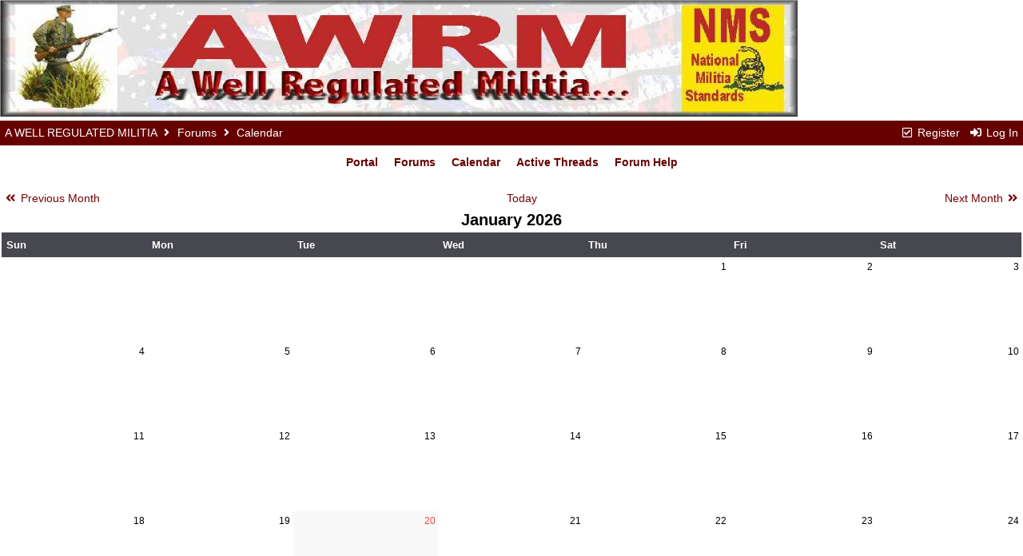

--- FILE ---
content_type: text/html; charset=utf-8
request_url: http://www.awrm.net/forums/ubbthreads.php?ubb=calendar
body_size: 22148
content:
<!doctype html>
<html lang="en">
<head prefix="og: http://ogp.me/ns#">
<meta charset="utf-8">
<meta http-equiv="X-UA-Compatible" content="IE=edge">
<title>Calendar - A WELL REGULATED MILITIA</title>
<meta name="viewport" content="width=device-width, initial-scale=1, maximum-scale=3">
<meta name="description" content="Welcome to A Well Regulated Militia...]the premier source of information on the web for all American's who have an interest in firearms, the unorganized militia, or both. This site is owned and operated by Freedom-Loving Americans who have provided this space for others of like mind to be a place to gather together and; share our collective knowledge, learn more about our Liberties and Heritage, enjoy the company of fellow American Patriots, pass on our skills and experiences, create new friends, and get reacquainted with old ones. One of our goals is to provide a place for American Patriots to communicate with one another to create a more cohesive network of Liberty minded people who have a vested interest in ensuring the continuance of our Constitutional Republic.">

<meta property="og:type" content="website">
<meta name="generator" content="UBB.threads 7.6.1.1">
<link rel="stylesheet" href="/forums/styles/common.css?v=7.6.1.1">
<link rel="stylesheet" href="/forums/styles/Ventura_-_Burgundy_1528831925.css">
<link rel="stylesheet" href="/forums/libs/fa/fa-all.min.css">
<link rel="stylesheet" href="/forums/ubb_js/assets/lightbox.css">
<link rel="shortcut icon" href="/forums/images/general/ventura/favicon.ico">
<!--[if lt IE 9]><script src="http://www.awrm.net/forums/ubb_js/html5shiv.min.js"></script><script src="http://www.awrm.net/forums/ubb_js/css3-mediaqueries.min.js"></script><![endif]-->

<script>
	// <![CDATA[
	var baseurl		= "/forums";
	var fullurl		= "http://www.awrm.net/forums";
	var script		= "http://www.awrm.net/forums/ubbthreads.php";
	var imagedir		= "general/ventura";
	var myUid		= "";
	var submitClicked 	= "Your post has already been submitted. The submit button is now disabled.";
	var open_block		= new Image();
	open_block.src		= baseurl + "/images/general/ventura/toggle_open.gif";
	var closed_block	= new Image();
	closed_block.src	= baseurl + "/images/general/ventura/toggle_closed.gif";
	var loadingpreview	= "Loading Preview...";
	var today		= "20";
	var s_priv		= "";
	var cookiePrefix	= "";
	// ]]>
</script>
<script src="/forums/ubb_js/jquery.min.js"></script>
<script src="/forums/ubb_js/ubb_jslib.js?v=7.6.1.1"></script>

<style>.post_inner img {max-width:800px;}</style>

</head>
<body onclick="if(event.which!=3){clearMenus(event)}">
<button onclick="topFunction()" id="top-button" title="Return to Top"><i class="fas fa-chevron-up fa-lg" style="vertical-align:0;"></i></button>


<div id="content" class="fw" style="display:table;">
<img src="https://i.imgur.com/ncW8f9f.jpg" alt="AWRM" title="Our Slogan" />



<table class="center body_col" style="width:100%;padding:0;border-spacing:0;">
<tr>
<td>
<table class="t_outer" style="width:100%">
<tr><td>
<table class="t_inner" style="width:100%">

<tr>
<td id="breadcrumbs" class="breadcrumbs">
<span class="fr nw" style="margin-left:16px;">
<span class="nw"><a href="/forums/ubbthreads.php?ubb=newuser"><i class="far fa-check-square fa-fw" aria-hidden="true"></i> Register</a></span>
<span class="nw" style="padding-left:8px;"><a href="http://www.awrm.net/forums/ubbthreads.php?ubb=login&ocu=http%3A%2F%2Fwww.awrm.net%2Fforums%2Fubbthreads.php%3Fubb%3Dcalendar"><i class="fas fa-sign-in-alt fa-fw" aria-hidden="true"></i> Log In</a></span>
</span>
<span style="display:inline;">
<a href="/forums/ubbthreads.php">A WELL REGULATED MILITIA</a>
<i class="fas fa-angle-right fa-fw" aria-hidden="true"></i> <a href="/forums/ubbthreads.php?ubb=cfrm">Forums</a> <i class="fas fa-angle-right fa-fw" aria-hidden="true"></i> Calendar</span>
</td>
</tr>
<tr>
<td class="navigation">
<span class="nw" style="padding-left:4px;padding-right:4px;"><a href="/forums/ubbthreads.php">Portal</a></span>
<span class="nw" style="padding-left:4px;padding-right:4px;"><a href="/forums/ubbthreads.php?ubb=cfrm">Forums</a></span>
<span class="nw" style="padding-left:4px;padding-right:4px;"><a href="/forums/ubbthreads.php?ubb=calendar">Calendar</a></span>
<span class="nw" style="padding-left:4px;padding-right:4px;"><a href="/forums/ubbthreads.php?ubb=activetopics&amp;range=30&amp;type=t">Active Threads</a></span>
<span class="nw" style="padding-left:4px;padding-right:4px;"><a href="/forums/ubbthreads.php?ubb=faq">Forum Help</a></span>
</td>
</tr>
</table>
</td></tr>
</table>

</td>
</tr>
<tr>
<td>


<table class="center fw" style="padding:0;margin-top:-5px;">
<tr><td class="body_col fw">
<table class="fw">
<tr>
<td class="p2 acvm fw">
<span class="fl"><a href="/forums/ubbthreads.php?ubb=calendar&amp;month=12&amp;year=2025"><i class="fas fa-angle-double-left fa-fw" aria-hidden="true"></i> Previous Month</a></span>
<span><a href="/forums/ubbthreads.php?ubb=calendar">Today</a></span>
<span class="fr"><a href="/forums/ubbthreads.php?ubb=calendar&amp;month=2&amp;year=2026">Next Month <i class="fas fa-angle-double-right fa-fw" aria-hidden="true"></i></a></span>
</td>
</tr>
</table>

<table class="t_outer" style="width:100%">
<tr><td>
<table class="t_inner" style="width:100%">

<tr>
<td class="category" style="text-align:center;vertical-align:middle;" colspan="7">January 2026</td>
</tr>
<tr>
<td class="tdheader alvm">Sun</td>
<td class="tdheader alvm">Mon</td>
<td class="tdheader alvm">Tue</td>
<td class="tdheader alvm">Wed</td>
<td class="tdheader alvm">Thu</td>
<td class="tdheader alvm">Fri</td>
<td class="tdheader alvm">Sat</td>
</tr>

<tr><td class="alt-1">&nbsp;</td><td class="alt-1">&nbsp;</td><td class="alt-1">&nbsp;</td><td class="alt-1">&nbsp;</td><td class="alt-1" width="14%" height="100" valign="top"><div align="right" class="small" >1<br>&nbsp;</div></td>
<td class="alt-1" width="14%" height="100" valign="top"><div align="right" class="small" >2<br>&nbsp;</div></td>
<td class="alt-1" width="14%" height="100" valign="top"><div align="right" class="small" >3<br>&nbsp;</div></td>
</tr><tr><td class="alt-1" width="14%" height="100" valign="top"><div align="right" class="small" >4<br>&nbsp;</div></td>
<td class="alt-1" width="14%" height="100" valign="top"><div align="right" class="small" >5<br>&nbsp;</div></td>
<td class="alt-1" width="14%" height="100" valign="top"><div align="right" class="small" >6<br>&nbsp;</div></td>
<td class="alt-1" width="14%" height="100" valign="top"><div align="right" class="small" >7<br>&nbsp;</div></td>
<td class="alt-1" width="14%" height="100" valign="top"><div align="right" class="small" >8<br>&nbsp;</div></td>
<td class="alt-1" width="14%" height="100" valign="top"><div align="right" class="small" >9<br>&nbsp;</div></td>
<td class="alt-1" width="14%" height="100" valign="top"><div align="right" class="small" >10<br>&nbsp;</div></td>
</tr><tr><td class="alt-1" width="14%" height="100" valign="top"><div align="right" class="small" >11<br>&nbsp;</div></td>
<td class="alt-1" width="14%" height="100" valign="top"><div align="right" class="small" >12<br>&nbsp;</div></td>
<td class="alt-1" width="14%" height="100" valign="top"><div align="right" class="small" >13<br>&nbsp;</div></td>
<td class="alt-1" width="14%" height="100" valign="top"><div align="right" class="small" >14<br>&nbsp;</div></td>
<td class="alt-1" width="14%" height="100" valign="top"><div align="right" class="small" >15<br>&nbsp;</div></td>
<td class="alt-1" width="14%" height="100" valign="top"><div align="right" class="small" >16<br>&nbsp;</div></td>
<td class="alt-1" width="14%" height="100" valign="top"><div align="right" class="small" >17<br>&nbsp;</div></td>
</tr><tr><td class="alt-1" width="14%" height="100" valign="top"><div align="right" class="small" >18<br>&nbsp;</div></td>
<td class="alt-1" width="14%" height="100" valign="top"><div align="right" class="small" >19<br>&nbsp;</div></td>
<td class="alt-2" width="14%" height="100" valign="top"><div align="right" class="small" ><span class="standouttext">20</span><br>&nbsp;</div></td>
<td class="alt-1" width="14%" height="100" valign="top"><div align="right" class="small" >21<br>&nbsp;</div></td>
<td class="alt-1" width="14%" height="100" valign="top"><div align="right" class="small" >22<br>&nbsp;</div></td>
<td class="alt-1" width="14%" height="100" valign="top"><div align="right" class="small" >23<br>&nbsp;</div></td>
<td class="alt-1" width="14%" height="100" valign="top"><div align="right" class="small" >24<br>&nbsp;</div></td>
</tr><tr><td class="alt-1" width="14%" height="100" valign="top"><div align="right" class="small" >25<br>&nbsp;</div></td>
<td class="alt-1" width="14%" height="100" valign="top"><div align="right" class="small" >26<br>&nbsp;</div></td>
<td class="alt-1" width="14%" height="100" valign="top"><div align="right" class="small" >27<br>&nbsp;</div></td>
<td class="alt-1" width="14%" height="100" valign="top"><div align="right" class="small" >28<br>&nbsp;</div></td>
<td class="alt-1" width="14%" height="100" valign="top"><div align="right" class="small" >29<br>&nbsp;</div></td>
<td class="alt-1" width="14%" height="100" valign="top"><div align="right" class="small" >30<br>&nbsp;</div></td>
<td class="alt-1" width="14%" height="100" valign="top"><div align="right" class="small" >31<br>&nbsp;</div></td>
</tr>

</table>
</td></tr>
</table>



<table id="tiny" class="fw">
<tr>
<td class="alvt" style="width:35%;">
<table class="t_outer" style="width:100%">
<tr><td>
<table class="t_inner" style="width:100%">

<tr>
<td class="category" style="text-align:center;vertical-align:middle;" colspan="7">December 2025</td>
</tr>
<tr>
<td class="tdheader alvm">Sun</td>
<td class="tdheader alvm">Mon</td>
<td class="tdheader alvm">Tue</td>
<td class="tdheader alvm">Wed</td>
<td class="tdheader alvm">Thu</td>
<td class="tdheader alvm">Fri</td>
<td class="tdheader alvm">Sat</td>
</tr>

<tr><td class="alt-1">&nbsp;</td><td class="alt-1" width="14%" height="10" valign="top"><div align="right" class="small"  title="" >1<br>&nbsp;</div></td>
<td class="alt-1" width="14%" height="10" valign="top"><div align="right" class="small"  title="" >2<br>&nbsp;</div></td>
<td class="alt-1" width="14%" height="10" valign="top"><div align="right" class="small"  title="" >3<br>&nbsp;</div></td>
<td class="alt-1" width="14%" height="10" valign="top"><div align="right" class="small"  title="" >4<br>&nbsp;</div></td>
<td class="alt-1" width="14%" height="10" valign="top"><div align="right" class="small"  title="" >5<br>&nbsp;</div></td>
<td class="alt-1" width="14%" height="10" valign="top"><div align="right" class="small"  title="" >6<br>&nbsp;</div></td>
</tr><tr><td class="alt-1" width="14%" height="10" valign="top"><div align="right" class="small"  title="" >7<br>&nbsp;</div></td>
<td class="alt-1" width="14%" height="10" valign="top"><div align="right" class="small"  title="" >8<br>&nbsp;</div></td>
<td class="alt-1" width="14%" height="10" valign="top"><div align="right" class="small"  title="" >9<br>&nbsp;</div></td>
<td class="alt-1" width="14%" height="10" valign="top"><div align="right" class="small"  title="" >10<br>&nbsp;</div></td>
<td class="alt-1" width="14%" height="10" valign="top"><div align="right" class="small"  title="" >11<br>&nbsp;</div></td>
<td class="alt-1" width="14%" height="10" valign="top"><div align="right" class="small"  title="" >12<br>&nbsp;</div></td>
<td class="alt-1" width="14%" height="10" valign="top"><div align="right" class="small"  title="" >13<br>&nbsp;</div></td>
</tr><tr><td class="alt-1" width="14%" height="10" valign="top"><div align="right" class="small"  title="" >14<br>&nbsp;</div></td>
<td class="alt-1" width="14%" height="10" valign="top"><div align="right" class="small"  title="" >15<br>&nbsp;</div></td>
<td class="alt-1" width="14%" height="10" valign="top"><div align="right" class="small"  title="" >16<br>&nbsp;</div></td>
<td class="alt-1" width="14%" height="10" valign="top"><div align="right" class="small"  title="" >17<br>&nbsp;</div></td>
<td class="alt-1" width="14%" height="10" valign="top"><div align="right" class="small"  title="" >18<br>&nbsp;</div></td>
<td class="alt-1" width="14%" height="10" valign="top"><div align="right" class="small"  title="" >19<br>&nbsp;</div></td>
<td class="alt-1" width="14%" height="10" valign="top"><div align="right" class="small"  title="" >20<br>&nbsp;</div></td>
</tr><tr><td class="alt-1" width="14%" height="10" valign="top"><div align="right" class="small"  title="" >21<br>&nbsp;</div></td>
<td class="alt-1" width="14%" height="10" valign="top"><div align="right" class="small"  title="" >22<br>&nbsp;</div></td>
<td class="alt-1" width="14%" height="10" valign="top"><div align="right" class="small"  title="" >23<br>&nbsp;</div></td>
<td class="alt-1" width="14%" height="10" valign="top"><div align="right" class="small"  title="" >24<br>&nbsp;</div></td>
<td class="alt-1" width="14%" height="10" valign="top"><div align="right" class="small"  title="" >25<br>&nbsp;</div></td>
<td class="alt-1" width="14%" height="10" valign="top"><div align="right" class="small"  title="" >26<br>&nbsp;</div></td>
<td class="alt-1" width="14%" height="10" valign="top"><div align="right" class="small"  title="" >27<br>&nbsp;</div></td>
</tr><tr><td class="alt-1" width="14%" height="10" valign="top"><div align="right" class="small"  title="" >28<br>&nbsp;</div></td>
<td class="alt-1" width="14%" height="10" valign="top"><div align="right" class="small"  title="" >29<br>&nbsp;</div></td>
<td class="alt-1" width="14%" height="10" valign="top"><div align="right" class="small"  title="" >30<br>&nbsp;</div></td>
<td class="alt-1" width="14%" height="10" valign="top"><div align="right" class="small"  title="" >31<br>&nbsp;</div></td>
<td class="alt-1">&nbsp;</td>
<td class="alt-1">&nbsp;</td>
<td class="alt-1">&nbsp;</td>
</tr>

</table>
</td></tr>
</table>


</td>

<td class="acvt" style="width:30%;">
<form method="post" action="/forums/ubbthreads.php">
<input type="hidden" name="ubb" value="calendar" />

<select name="month" class="form-select"><option value="1" selected="selected">January</option><option value="2" >February</option><option value="3" >March</option><option value="4" >April</option><option value="5" >May</option><option value="6" >June</option><option value="7" >July</option><option value="8" >August</option><option value="9" >September</option><option value="10" >October</option><option value="11" >November</option><option value="12" >December</option></select>
<select name="year" class="form-select"><option selected="selected">2026</option><option >2027</option><option >2028</option><option >2029</option><option >2030</option><option >2031</option><option >2032</option><option >2033</option><option >2034</option><option >2035</option><option >2036</option></select>
<input type="submit" value="Jump" class="form-button" />
</form>
<br>

<br><br>
<a href="/forums/ubbthreads.php?ubb=calendar">Today</a>
</td>

<td class="arvt" style="width:35%;">
<table class="t_outer" style="width:100%">
<tr><td>
<table class="t_inner" style="width:100%">

<tr>
<td class="category" style="text-align:center;vertical-align:middle;" colspan="7">February 2026</td>
</tr>
<tr>
<td class="tdheader alvm">Sun</td>
<td class="tdheader alvm">Mon</td>
<td class="tdheader alvm">Tue</td>
<td class="tdheader alvm">Wed</td>
<td class="tdheader alvm">Thu</td>
<td class="tdheader alvm">Fri</td>
<td class="tdheader alvm">Sat</td>
</tr>

<tr><td class="alt-1" width="14%" height="10" valign="top"><div align="right" class="small"  title="" >1<br>&nbsp;</div></td>
<td class="alt-1" width="14%" height="10" valign="top"><div align="right" class="small"  title="" >2<br>&nbsp;</div></td>
<td class="alt-1" width="14%" height="10" valign="top"><div align="right" class="small"  title="" >3<br>&nbsp;</div></td>
<td class="alt-1" width="14%" height="10" valign="top"><div align="right" class="small"  title="" >4<br>&nbsp;</div></td>
<td class="alt-1" width="14%" height="10" valign="top"><div align="right" class="small"  title="" >5<br>&nbsp;</div></td>
<td class="alt-1" width="14%" height="10" valign="top"><div align="right" class="small"  title="" >6<br>&nbsp;</div></td>
<td class="alt-1" width="14%" height="10" valign="top"><div align="right" class="small"  title="" >7<br>&nbsp;</div></td>
</tr><tr><td class="alt-1" width="14%" height="10" valign="top"><div align="right" class="small"  title="" >8<br>&nbsp;</div></td>
<td class="alt-1" width="14%" height="10" valign="top"><div align="right" class="small"  title="" >9<br>&nbsp;</div></td>
<td class="alt-1" width="14%" height="10" valign="top"><div align="right" class="small"  title="" >10<br>&nbsp;</div></td>
<td class="alt-1" width="14%" height="10" valign="top"><div align="right" class="small"  title="" >11<br>&nbsp;</div></td>
<td class="alt-1" width="14%" height="10" valign="top"><div align="right" class="small"  title="" >12<br>&nbsp;</div></td>
<td class="alt-1" width="14%" height="10" valign="top"><div align="right" class="small"  title="" >13<br>&nbsp;</div></td>
<td class="alt-1" width="14%" height="10" valign="top"><div align="right" class="small"  title="" >14<br>&nbsp;</div></td>
</tr><tr><td class="alt-1" width="14%" height="10" valign="top"><div align="right" class="small"  title="" >15<br>&nbsp;</div></td>
<td class="alt-1" width="14%" height="10" valign="top"><div align="right" class="small"  title="" >16<br>&nbsp;</div></td>
<td class="alt-1" width="14%" height="10" valign="top"><div align="right" class="small"  title="" >17<br>&nbsp;</div></td>
<td class="alt-1" width="14%" height="10" valign="top"><div align="right" class="small"  title="" >18<br>&nbsp;</div></td>
<td class="alt-1" width="14%" height="10" valign="top"><div align="right" class="small"  title="" >19<br>&nbsp;</div></td>
<td class="alt-1" width="14%" height="10" valign="top"><div align="right" class="small"  title="" >20<br>&nbsp;</div></td>
<td class="alt-1" width="14%" height="10" valign="top"><div align="right" class="small"  title="" >21<br>&nbsp;</div></td>
</tr><tr><td class="alt-1" width="14%" height="10" valign="top"><div align="right" class="small"  title="" >22<br>&nbsp;</div></td>
<td class="alt-1" width="14%" height="10" valign="top"><div align="right" class="small"  title="" >23<br>&nbsp;</div></td>
<td class="alt-1" width="14%" height="10" valign="top"><div align="right" class="small"  title="" >24<br>&nbsp;</div></td>
<td class="alt-1" width="14%" height="10" valign="top"><div align="right" class="small"  title="" >25<br>&nbsp;</div></td>
<td class="alt-1" width="14%" height="10" valign="top"><div align="right" class="small"  title="" >26<br>&nbsp;</div></td>
<td class="alt-1" width="14%" height="10" valign="top"><div align="right" class="small"  title="" >27<br>&nbsp;</div></td>
<td class="alt-1" width="14%" height="10" valign="top"><div align="right" class="small"  title="" >28<br>&nbsp;</div></td>
</tr>

</table>
</td></tr>
</table>


</td>
</tr>
</table>

<table class="fw">
<tr>
<td class="p2 acvm fw">
<span class="fl"><a href="/forums/ubbthreads.php?ubb=calendar&amp;month=12&amp;year=2025#tiny"><i class="fas fa-angle-double-left fa-fw" aria-hidden="true"></i> Previous Month</a></span>
<span class="fr"><a href="/forums/ubbthreads.php?ubb=calendar&amp;month=2&amp;year=2026#tiny">Next Month <i class="fas fa-angle-double-right fa-fw" aria-hidden="true"></i></a></span>
</td>
</tr>
</table>

</td></tr>
</table>
</td>
</tr>
<tr>
<td>

<div class="acvm" style="width:100%;">
<form method="post" name="prefs">
<input type="hidden" name="curl" value="http%3A%2F%2Fwww.awrm.net%2Fforums%2Fubbthreads.php%3Fubb%3Dcalendar" />
<select name="style" onchange="changePrefs('style',this.form.style.value);" class="form-input">
<optgroup label="Style Chooser">
<option value="0">Default Style</option>
<option value="6">UBB.threads</option>
<option value="7">UBB.threads - Dark</option>
<option value="8">UBB.threads - Light</option>
<option value="9">UBBCentral</option>
<option value="10">UBBCentral - Crimson</option>
<option value="11">UBBCentral - Lime</option>
<option value="12">UBBCentral - Marshmallow</option>
<option value="13">UBBCentral - Mocha</option>
<option value="14">UBBCentral - Zen</option>
<option selected="selected" value="1">Ventura - Burgundy</option>
<option value="2">Ventura - Cobalt</option>
<option value="3">Ventura - Pine</option>
<option value="4">Ventura Open - Ink</option>
<option value="5">Ventura Open - Mint</option>
</optgroup>
</select> 
</form>
</div>

<table class="t_outer" style="width:100%">
<tr><td>
<table class="t_inner" style="width:100%">

<tr>
<td class="footer alvm">
<table class="fw">
<tr>
<td class="acvm">
<span class="alvm fl">
<a href="/forums/ubbthreads.php?ubb=boardrules&amp;v=1" class="nw">Forum Rules</a> &middot;
<a href="/forums/ubbthreads.php?ubb=markallread" class="nw">Mark All Read</a>
</span>

<span class="arvm fr">
<a href="mailto:webmaster@awrm.net">Contact Us</a>
&middot;
<a href="http://www.awrm.net/forums">Forums</a>
</span>
</td>
</tr>
</table>
</td>
</tr>
</table>
</td></tr>
</table>


</td>
</tr>
</table>
</div>
.<center>&copy;><form action="https://www.paypal.com/cgi-bin/webscr" method="post" target="_top">

<input type="hidden" name="cmd" value="_s-xclick">

<input type="hidden" name="hosted_button_id" value="RLY9C7PG45M68">

<input type="image" src="https://www.paypalobjects.com/en_US/i/btn/btn_donateCC_LG.gif" border="0" name="submit" alt="PayPal - The safer, easier way to pay online!">

<img alt="" border="0" src="https://www.paypalobjects.com/en_US/i/scr/pixel.gif" width="1" height="1">

</form></center>
<center>&copy;All information posted on this site is the private property
of the individual author and AWRM.net
and may not be reproduced without permission.
© 2001-2020 AWRM.net All Rights Reserved.</center> 
<div class="small acvm">
<a href="https://www.ubbcentral.com/" target="_blank">Powered by UBB.threads&#8482; PHP Forum Software 7.6.1.1</a>
</div>
</body>
</html>

--- FILE ---
content_type: text/css
request_url: http://www.awrm.net/forums/styles/common.css?v=7.6.1.1
body_size: 13779
content:
/* Version: 7.6.1 */

/* put all tables default to cellspacing="0" cellpadding="0" */
table{border-collapse:collapse;border-spacing:0;font-size:inherit;}
body,div,dl,dt,dd,menu,ul,ol,li,h1,h2,h3,h4,h5,h6,pre,code,form,fieldset,legend,button,textarea,p,blockquote,th,td{margin:0;padding:0;word-wrap:break-word;}
.container{background:transparent;border:none;}
h1,h2,h3,h4,h5,h6{font-size:100%;font-weight:400;}
q:before,q:after{content:'';}
input,button,textarea,select,optgroup,option{font-family:inherit;font-size:inherit;font-style:inherit;font-weight:inherit;}
input,button,textarea,select{*font-size:100%;}
body{font:100%/125% arial,helvetica,clean,sans-serif;*font-size:small;*font:x-small;min-height:100%;}
select,input,button,textarea{font:99% arial,helvetica,clean,sans-serif;}

button,html input[type="button"],input[type="reset"],input[type="submit"]{-webkit-appearance:button;cursor:pointer;*overflow:visible;}
button[disabled],html input[disabled]{cursor:default;}

/* Firefox broken image placeholder support */
img:-moz-broken,img:-moz-user-disabled{-moz-force-broken-image-icon:1;}
img:-moz-broken:not([width]),img:-moz-user-disabled:not([width]){width:50px;}
img:-moz-broken:not([height]),img:-moz-user-disabled:not([height]){height:50px;}

/* general shorthands */
.bold{font-weight:700!important;}
.cp{cursor:pointer;}
.fl{float:left;}
.fr{float:right;}
.cl{clear:both;}
.oi{display:inline;}
.nw{white-space:nowrap;}
.nc{color:inherit!important;}
.nd{text-decoration:none!important;}

.p2{padding:2px!important;}
.p6{padding:6px!important;}
.p10{padding:10px!important;}
.vpad{padding-bottom:4px!important;padding-top:4px!important;}

.lmar{margin-left:10px;}
.rmar{margin-right:10px;}
.vmar{margin:4px 0!important;}

.acvt{text-align:center;vertical-align:top;}
.acvm{text-align:center;vertical-align:middle;}
.acvb{text-align:center;vertical-align:bottom;}

.alvt{text-align:left;vertical-align:top;}
.alvt-pad{padding:8px;text-align:left;vertical-align:top;}
.alvm{text-align:left;vertical-align:middle;}
.alvb{text-align:left;vertical-align:bottom;}

.arvt{text-align:right;vertical-align:top;}
.arvt-pad{padding:8px;text-align:right;vertical-align:top;}
.arvm{text-align:right;vertical-align:middle;}
.arvb{text-align:right;vertical-align:bottom;}

.vam{vertical-align:middle;}

.op5{opacity:0.5;}
.invis{display:none!important;}
.fw{width:100%!important;}
.hw-full{height:100%;width:100%;}
.dblock{display:block;}
.iblock{display:inline-block;}

/* initialize some default page settings */
a,div,p,td,li,span{max-height:999999em;}
html{-ms-text-size-adjust:100%;-webkit-text-size-adjust:100%;color:#000;background:#FFF;font-size:100%;height:100%;}
textarea{-webkit-box-sizing:border-box;-moz-box-sizing:border-box;box-sizing:border-box;overflow:auto;vertical-align:top;}
.clear{clear:both;display:block;height:0;overflow:hidden;visibility:hidden;width:0;}
.fixed{left:0;padding:0;position:fixed;right:0;top:0;z-index:99999;}

pre,code{font-family:monospace;*font-size:108%;line-height:100%;margin:1px;}
label{cursor:pointer;}
input{-webkit-box-sizing:border-box;-moz-box-sizing:border-box;box-sizing:border-box;cursor:auto;}

img{border:none;}
a img{border:none;}
ul{padding-left:16px;}
#island_calendar td{text-align:center;}
h1{display:inline;font-size:inherit;font-weight:inherit;}
h2{display:inline;font-size:inherit;font-weight:inherit;}
h3{display:inline;font-size:inherit;font-weight:inherit;}
p{font-size:inherit;font-weight:inherit;}
table#colors-table{border:1px solid #000;border-collapse:collapse;}
table.center{margin-left:auto;margin-right:auto;}
#texteditor{width:100%;}

.pagination{float:right;}
.page-jump{cursor:pointer;text-align:center;}
.date{white-space:nowrap;}
.time{white-space:nowrap;}

/* structural columns */
.forum-content{width:100%;}
.left_col{vertical-align:top;min-width:150px;width:200px;}
.body_col{vertical-align:top;}
.right_col{vertical-align:top;min-width:150px;width:200px;}
.middle-wrap{margin:0 0 5px;}

/* navigation bar */
.navigation a{padding:1px 5px;}
table.popup_menu{text-align:left;}
.popup_menu{text-align:left;}
.popup_menu a,.popup_menu label{cursor:pointer;display:block;}
.popup_menu td{line-height:180%;white-space:nowrap;}
.popup_menu_hr{border:none;border-top-width:medium;border-top-style:none;border-top-color:currentcolor;border-top:1px solid #eee;margin:0 7.5px;padding:0;}

/* admin closed message */
.admin-closed{background:#e00;font-size:16px;font-weight:700;text-align:center;}

/* my menu */
.my-block{display:-webkit-box;display:-moz-box;display:-ms-flexbox;display:-webkit-flex;display:flex;line-height:120%;}
.my-avatar{border-right:6px solid transparent;max-height:60px;max-width:60px;}
.my-summary{line-height:160%;}
.menu-item{padding-right:6px;}

/* cfrm.tpl, forum.tpl */
.category{text-align:left;vertical-align:top;}
.category img{cursor:pointer;}
.cat-desc{padding-left:15px;}
.cat-collapse{float:right;}
.cfh-holder{text-align:center;}
.cfh-forum{text-align:left;width:50%;}
.cfh-thread{text-align:center;width:9%;}
.cfh-post{text-align:center;width:9%;}
.cfh-last{text-align:left;width:32%;}
.forum-img{float:left;margin-right:5px;}
.forum-dne{padding-left:15px;}
.threadtotal{text-align:center;white-space:nowrap;}
.posttotal{text-align:center;white-space:nowrap;}
.pt-indent{margin-left:20px;}
.subforum{display:inline;}

/* postlist.tpl, viewmessages.tpl */
.cfh-holder-pl{text-align:center;}
.cfh-forum-pl{text-align:left;width:50%;}
.cfh-thread-pl{text-align:center;width:9%;}
.cfh-post-pl{text-align:center;width:9%;}
.cfh-last-pl{text-align:left;width:32%;}
.fopt{border:1px solid #888;cursor:pointer;display:inline;margin-right:3px;}
.fopts{margin:4px 0;padding:0 0 8px;}
.fopts-b{margin:-10px 0 0;}
.plfh-holder{text-align:center;width:2%;}
.plfh-subj{text-align:left;width:40%;}
.plfh-reply{text-align:center;width:5%;}
.plfh-view{text-align:center;width:5%;}
.plfh-last{text-align:left;width:20%;}
.plfh-inline{cursor:pointer;text-align:center;width:1%;}
.pl-nit{width:1%;}
.pl-ti{width:1%;}
.pl-mods{float:left;}
#pl-dopts{border:none;margin:-10px 0 0;padding:2px 0;text-align:center;}
#pl-dopts span{border:1px solid #666;border-radius:0 0 4px 4px;border-top:none;cursor:pointer;margin:0 auto 10px;padding:2px 8px;}
#pl-dopts-form{padding:10px;}
.post-by{margin:1px 0 1px 14px;}
.inline-perm-sel{float:right;margin:10px 0;}
.hopto{max-height:250px;width:auto;}
#vm-top-nm{width:40%;}
#vm-top-quota{width:20%;}
#vm-top-pages{width:40%;}
#vm-bot-opts{width:50%;}
#vm-bot-pages{width:50%;}

/* showflat.tpl, viewmessage.tpl, post_side.tpl, post_top.tpl, post_gallery.tpl */
.pcn{vertical-align:middle;}
.quick-area{margin-top:4px;width:99%;}
.markup_panel{margin:0;width:100%;}
.markup_panel_unselect_text,.markup_panel_select_text{cursor:pointer;}
.qr-left{vertical-align:top;width:17%;}
.qr-right{vertical-align:top;width:83%;}
.ip-info-l{float:right;font-style:italic;margin-right:4px;}
.ip-info-t{font-style:italic;}
.sf-post-time{float:right;}
.post-subject{font-weight:700;}
.l-ac{vertical-align:top;width:17%;}
.top-author{vertical-align:top;width:100%;}
.t-acl{width:50%;}
.t-acr{float:right;width:40%;}
.act-avvy{float:left;margin:4px 10px 4px 0;}
.author-content{vertical-align:top;width:130px;}
.post-content{vertical-align:top;max-width:300px;}
.post-content ul{padding-left:40px;}
.ac-uname{display:block;font-weight:700;}
.ac-txt-line{display:block;}
.ac-gi img{margin-right:3px;vertical-align:middle;}
.pc-files{padding:8px;}
.pc-txt-line{display:block;}
.t-ptl{width:17%;}
.t_outer{clear:both;}
.edited-wording{display:block;opacity:0.5;}
hr.signature{background-color:#808080;border:none;color:#808080;height:1px;margin:4px 0;text-align:left;width:35%;}
.signature{clear:both;}
.post-options{vertical-align:middle;text-align:right;}
.post-new{background-color:#d30303;border-radius:3px;color:#fff;font-size:80%;font-weight:900;padding:1px 4px;vertical-align:top;}
.post-op{background-color:#eee;border-radius:3px;color:#666;font-size:80%;font-weight:900;padding:1px 4px;vertical-align:top;}
.avatar-none{background-color:#eee!important;border-radius:3px;color:#666!important;font-size:240%;font-weight:700;line-height:60px;min-height:60px;min-width:60px;text-align:center;vertical-align:middle;}

.ubbcode-pre{font-family:monospace;word-wrap:break-word;}
.ubbcode-body{word-wrap:break-word;}
.ubbcode-block,.ubbcode-header,.ubbcode-body{height:auto;}
* > .ubbcode-block,.ubbcode-block > .ubbcode-header,.ubbcode-block > .ubbcode-body{height:auto;}

/* gallerylist.tpl */
.gal-thumb-box{position:relative;-webkit-box-sizing:border-box;-moz-box-sizing:border-box;box-sizing:border-box;width:100%;-webkit-transition:all 0.1s linear;-moz-transition:all 0.1s linear;}
.gal-thumb-bar{position:absolute;top:0;left:0;right:0;background:rgba(0,0,0,0.6);color:#fff;padding:4px;text-align:left;z-index:1;}
.gal-thumb-img{background-repeat:no-repeat;background-position:center center;height:220px;}

/* linked and inlined post images */
.post-image{border:0;height:auto;max-width:100%!important;}

/* faq.tpl */
div.faq-body{padding:8px 16px;}
div.faq-hdr{cursor:pointer;}
img.faq-sh{padding:4px 6px 4px 2px;vertical-align:middle;}

/* texteditor.tpl */
table#colors-table{border:1px solid #000;border-collapse:collapse;}
table#colors-table td{border:1px solid #000;cursor:pointer;font-size:12px;height:10px;line-height:8px;padding:0;width:10px;}
table#colors-table td#sample{background:#fff;color:#000;font-size:16px;font-weight:700;padding:3px;text-align:center;white-space:nowrap;}
.markup_panel_normal_button,.markup_panel_hover_button,.markup_panel_down_button{height:24px;width:25px;}
.post-opts{margin:10px 10px 0 0;}

/* footer.tpl */
.footer{text-align:left;}
.footer-col1{float:left;width:59%;}
.footer-col2{float:right;text-align:right;width:39%;}
#footer{text-align:center;}
#debug{font-size:11px;line-height:110%;padding-bottom:10px;padding-top:10px;}

/* calendarevent.tpl */
.ce-left{width:15%;}
.ce-right{width:85%;}
.cesd-left{width:15%;}
.cesd-right{width:85%;}
.cesd-desc{padding:6px 6px 6px 15px;}
.cesd-updated{color:#900;float:right;font-weight:700;}

/* editpost.tpl, newreply.tpl, newpost.tpl */
.ep-left{width:15%;}
.ep-right{width:85%;}
.ep-hdr{}

/* showmembers.tpl */
.sm-pages{height:30px;padding:6px 0 0;}
.sm-uinfo a{margin:0 5px;}
.sm-left{width:30%;}
.sm-right{width:70%;}
.sm-udeetz{margin-left:20px;}

/* mypreferences.tpl */
.prefs-container{margin:0 6px 16px;}
.prefs-section{border:1px solid #666;margin:6px 4px 10px;padding:10px 0 0 4px;}

/* shoutbox */
.sb-butt{margin:2px 3px;}
.sb-butt:hover{text-decoration:none;}
.sb-butts{margin:4px 0 2px;}
.popup-smiley{border:none;cursor:pointer;margin:4px;padding:4px;}
.popup-smiley:hover{border:1px solid #888;cursor:pointer;margin:3px;padding:4px;}

/* modal dialog popups */
.fade-msg{background-color:#f1ffb8;border:1px solid #af680a;border-radius:4px;box-shadow:2px 2px 2px #444;color:#af680a;margin:0 auto;padding:4px;position:relative;text-align:center;top:15%;width:90%;}
.mw-left{width:20%;}
.mw-right{width:80%;}
.successbox,.sendingbox,.errorbox{border:1px solid;border-radius:4px;left:50%;margin:0 auto 0 -250px;padding:6px;position:fixed;text-align:center;top:20%;width:500px;z-index:100;}
.successbox{background-color:#edfced;color:#4f8a10;}
.tab-spacer-narrow{width:40%;}
.sendingbox{background-color:#faf9c9;color:#6f6214;margin:0 auto 0 -75px;padding:4px;width:150px;}
.errorbox{background-color:#fdd5ce;color:#d8000c;}
div.sendingbox span{display:none;}

/* sharing */
.fb-twitter-share{height:24px;margin:4px auto;}
.ubb-shareaholic{margin:4px 0;}

/* sql debug output */
.tt{font:9pt monospace;}
.a td{background:#dadada;font-weight:700;}
.c td{width:10%;}
.b td{background:#eaeaea;font-weight:700;}
.c{background:#f0f0f0;}
.d{background:#f0f0f0;}
.e{color:#ff0000;font-style:italic;}

/* field boxes */
legend{color:#454545;font:900 13px verdana,arial,sans-serif;}
fieldset{border:1px solid #d8d8d8;font-size:13px;margin:4px 4px 8px;padding:4px 6px 8px;}

/* buttons */
.form-button{cursor:pointer;text-align:center;white-space:nowrap;}
.post-buttons{cursor:pointer;text-align:center;white-space:nowrap;}

/* to-the-top button */
#top-button{background:#fff;border:none;bottom:25px;color:#00ab6c;cursor:pointer;display:none;font-size:25px;height:50px;opacity:0.6;outline:none;padding:0!important;position:fixed;right:30px;width:50px;z-index:99;border-radius:50px;-webkit-border-radius:50px;-moz-border-radius:50px;box-shadow:0 2px 4px 1px rgba(0,0,0,0.25);-webkit-box-shadow:0 2px 4px 1px rgba(0,0,0,0.25);-moz-box-shadow:0 2px 4px 1px rgba(0,0,0,0.25);}
#top-button:hover{background-color:#555;}

/* video embeds */
.video-container{height:0;overflow:hidden;position:relative;padding-bottom:56.25%;padding-top:30px;}
.video-container iframe,.video-container object,.video-container embed{height:100%;left:0;position:absolute;top:0;width:100%;}

/* --- mobile --- */
@-ms-viewport{width:device-width;}
@-o-viewport{width:device-width;}
@viewport{width:device-width;}

/* header */

/* footer */

/* columns */
@media all and (max-width:759px) {
.left_col{display:none;}
.body_col{padding:0;width:100%!important;}
.right_col{display:none;}
}

/* content */
@media all and (max-width:639px) {
.mbl{display:none;}
#mynav{display:none;}
#mycontent{padding-left:inherit!important;}
}
@media all and (max-width:459px) {
.mblthin{display:none;}
}
@media all and (min-width:460px) {
.mblwide{display:none;}
}


--- FILE ---
content_type: text/css
request_url: http://www.awrm.net/forums/styles/Ventura_-_Burgundy_1528831925.css
body_size: 17852
content:
body {
background-color:#ffffff;
color:#000000;
font-family:arial,helvetica,sans-serif;
font-size:14px;
font-style:normal;
font-weight:400;
line-height:140%;
}
body a:link {
background:none;
color:#770000;
text-decoration:none;
}
body a:visited {
background:none;
color:#770000;
text-decoration:none;
}
body a:active {
background:none;
color:#770000;
text-decoration:none;
}
body a:hover {
color:#cc0000;
text-decoration:none;
}
.ubb_popup_body {
background:#fafafa;
color:#000000;
line-height:150%;
margin:0;
padding:4px;
}
.ubb_popup_body a:link {
background:none;
color:#303f9f;
}
.ubb_popup_body a:visited {
background:none;
color:#303f9f;
}
.ubb_popup_body a:active {
background:none;
color:#303f9f;
}
.t_outer {
width:100%;
}
.t_inner {
background:#ffffff;
border-spacing:0;
color:#000000;
margin-bottom:12px;
margin-top:0;
padding:0;
width:100%;
}
.t_standard {
border-spacing:0;
margin-bottom:5px;
padding:0;
}
.tdheader {
background:#47474f;
color:#ffffff;
font-size:13px;
font-weight:700;
padding:6px;
}
.tdheader a:link {
color:#ffffff;
text-decoration:none;
}
.tdheader a:visited {
color:#ffffff;
text-decoration:none;
}
.tdheader a:active {
color:#ffffff;
text-decoration:none;
}
.tdheader a:hover {
color:#dedede;
text-decoration:none;
}
.alt-1 {
background:#ffffff;
color:#000000;
padding:3px;
}
.alt-2 {
background:#f9f9f9;
color:#000000;
padding:3px;
}
.breadcrumbs {
background:#660000;
color:#ffffff;
font-size:14px;
font-weight:400;
margin:0 0 8px;
opacity:1.0;
padding:6px;
}
.breadcrumbs a:link {
color:#ffffff;
}
.breadcrumbs a:visited {
color:#ffffff;
}
.breadcrumbs a:active {
color:#ffffff;
}
.breadcrumbs a:hover {
color:#dedede;
opacity:0.8;
}
.navigation {
color:#660000;
font-size:14px;
font-weight:700;
padding:12px 9px 12px 9px;
text-align:center;
}
.navigation a:link {
color:#660000;
padding:4px;
}
.navigation a:visited {
color:#660000;
padding:4px;
}
.navigation a:active {
color:#660000;
padding:4px;
}
.navigation a:hover {
color:#cc0000;
}
.footer {
background:#660000;
color:#ffffff;
font-size:13px;
padding:6px;
}
.footer a:link {
color:#ffffff;
}
.footer a:visited {
color:#ffffff;
}
.footer a:active {
color:#ffffff;
}
.footer a:hover {
color:#dedede;
}
.body_col {
background-color:#ffffff;
padding:5px 2px;
}
.lefttdheader {
background:#660000;
color:#ffffff;
font-size:13px;
font-weight:700;
padding:6px;
}
.lefttdheader a:link {
color:#ffffff;
}
.lefttdheader a:visited {
color:#ffffff;
}
.lefttdheader a:active {
color:#ffffff;
}
.lefttdheader a:hover {
color:#dedede;
}
.leftalt-1 {
background:#f2f2f2;
color:#616161;
padding:4px 10px;
}
.leftalt-2 {
background:#f2f2f2;
color:#616161;
padding:4px 10px;
}
.righttdheader {
background:#660000;
color:#ffffff;
font-size:13px;
font-weight:700;
padding:6px;
}
.righttdheader a:link {
color:#ffffff;
}
.righttdheader a:visited {
color:#ffffff;
}
.righttdheader a:active {
color:#ffffff;
}
.righttdheader a:hover {
color:#dedede;
}
.rightalt-1 {
background:#f2f2f2;
color:#616161;
padding:4px 10px;
}
.rightalt-2 {
background:#f2f2f2;
color:#616161;
padding:4px 10px;
}
.left_col {
padding:5px 10px 5px 2px;
width:220px;
}
.right_col {
padding:5px 2px 5px 10px;
width:220px;
}
.category {
background:#ffffff;
color:#000000;
font-size:20px;
font-weight:700;
margin-top:6px;
padding:6px 3px;
}
.newinforum {
background:#fafafa;
border-bottom:1px solid #ebebeb;
color:#000000;
padding:12px 3px;
}
.forumtitle {
background:#fafafa;
border-bottom:1px solid #ebebeb;
color:#000000;
font-size:16px;
padding:12px 3px;
}
.forumdescript {
font-size:14px;
}
.threadtotal {
background:#fafafa;
border-bottom:1px solid #ebebeb;
color:#000000;
font-size:16px;
padding:12px 3px;
}
.posttotal {
background:#fafafa;
border-bottom:1px solid #ebebeb;
color:#000000;
font-size:16px;
padding:12px 3px;
}
.posttime {
background:#fafafa;
border-bottom:1px solid #ebebeb;
color:#000000;
font-size:16px;
padding:12px 3px;
}
.newtotal {
color:#f44336;
font-size:14px;
}
.forum_extras {
font-size:14px;
font-weight:normal;
line-height:160%;
}
.forum_viewing {
font-size:14px;
}
.newintopic {
background:#f9f9f9;
border-bottom:1px solid #ebebeb;
color:#000000;
padding:11px 2px 11px 4px;
}
.topicicon {
background:#f9f9f9;
border-bottom:1px solid #ebebeb;
color:#000000;
padding:11px 0 11px 4px;
}
.topicsubject {
background:#f9f9f9;
border-bottom:1px solid #ebebeb;
color:#000000;
padding:11px 4px 11px 4px;
}
.topicreplies {
background:#f9f9f9;
border-bottom:1px solid #ebebeb;
color:#000000;
padding:11px 4px 11px 4px;
vertical-align:top;
}
.topicviews {
background:#f9f9f9;
border-bottom:1px solid #ebebeb;
color:#000000;
padding:11px 4px 11px 4px;
vertical-align:top;
}
.topictime {
background:#f9f9f9;
border-bottom:1px solid #ebebeb;
color:#000000;
padding:11px 4px 11px 4px;
}
.alt-newintopic {
background:#ffffff;
border-bottom:1px solid #ebebeb;
color:#000000;
padding:11px 2px 11px 4px;
}
.alt-topicicon {
background:#ffffff;
border-bottom:1px solid #ebebeb;
color:#000000;
padding:11px 0 11px 4px;
}
.alt-topicsubject {
background:#ffffff;
border-bottom:1px solid #ebebeb;
color:#000000;
padding:11px 4px 11px 4px;
}
.alt-topicreplies {
background:#ffffff;
border-bottom:1px solid #ebebeb;
color:#000000;
padding:11px 4px 11px 4px;
vertical-align:top;
}
.alt-topicviews {
background:#ffffff;
border-bottom:1px solid #ebebeb;
color:#000000;
padding:11px 4px 11px 4px;
vertical-align:top;
}
.alt-topictime {
background:#ffffff;
border-bottom:1px solid #ebebeb;
color:#000000;
padding:11px 4px 11px 4px;
}
.new-newintopic {
background:#fafafa;
border-bottom:1px solid #ebebeb;
color:#000000;
padding:11px 2px 11px 4px;
}
.new-topicicon {
background:#fafafa;
border-bottom:1px solid #ebebeb;
color:#000000;
padding:11px 0 11px 4px;
}
.new-topicsubject {
background:#fafafa;
border-bottom:1px solid #ebebeb;
color:#000000;
font-weight:700;
padding:11px 4px 11px 4px;
}
.new-topicreplies {
background:#fafafa;
border-bottom:1px solid #ebebeb;
color:#000000;
padding:11px 4px 11px 4px;
vertical-align:top;
}
.new-topicviews {
background:#fafafa;
border-bottom:1px solid #ebebeb;
color:#000000;
padding:11px 4px 11px 4px;
vertical-align:top;
}
.new-topictime {
background:#fafafa;
border-bottom:1px solid #ebebeb;
color:#000000;
padding:11px 4px 11px 4px;
}
.new-alt-newintopic {
background:#fafafa;
border-bottom:1px solid #ebebeb;
color:#000000;
padding:11px 2px 11px 4px;
}
.new-alt-topicicon {
background:#fafafa;
border-bottom:1px solid #ebebeb;
color:#000000;
padding:11px 0 11px 4px;
}
.new-alt-topicsubject {
background:#fafafa;
border-bottom:1px solid #ebebeb;
color:#000000;
font-weight:700;
padding:11px 4px 11px 4px;
}
.new-alt-topicreplies {
background:#fafafa;
border-bottom:1px solid #ebebeb;
color:#000000;
padding:11px 4px 11px 4px;
vertical-align:top;
}
.new-alt-topicviews {
background:#fafafa;
border-bottom:1px solid #ebebeb;
color:#000000;
padding:11px 4px 11px 4px;
vertical-align:top;
}
.new-alt-topictime {
background:#fafafa;
border-bottom:1px solid #ebebeb;
color:#000000;
padding:11px 4px 11px 4px;
}
.announce_css {
background:#fffde7;
}
.sticky_css {
background:#eeeeee;
}
.inline_selected {
background:#bdbdbd!important;
}
.inline_selector {
color:#000000;
padding:2px;
}
.subjecttable {
background:#dedee0;
color:#222;
font-size:13px;
padding:6px 3px;
}
.subjecttable a:link {
color:#222;
}
.subjecttable a:visited {
color:#222;
}
.subjecttable a:active {
color:#222;
}
.subjecttable a:hover {
color:#222;
text-decoration:underline;
}
.author-content {
background:#fafafa;
color:#000000;
line-height:1.4;
padding:7px 7px 15px 3px !important;
}
.post-content {
background:#fafafa;
color:#272a34;
line-height:1.6;
padding:7px 3px 15px 3px;
word-break:normal;
word-wrap:break-word;
}
.post-content a:link {
color:#770000;
background:none;
text-decoration:none;
}
.post-content a:visited {
color:#770000;
border-bottom:1px solid #e0e0e0;
}
.post-content a:active {
color:#770000;
border-bottom:1px solid #e0e0e0;
}
.post-content a:hover {
color:#cc0000;
border-bottom:1px solid #770000;
text-decoration:none;
}
.post-options {
background:#fafafa;
border-bottom:1px solid #ebebeb;
color:#000000;
padding:4px 4px 6px;
}
.post-buttons {
font-size:12px;
font-weight:500;
margin-right:2px;
}
.post-buttons a:link {
background:#f3f3f3;
border:1px solid #e0e0e0;
border-radius:3px;
color:#000000;
margin-right:2px;
padding:6px;
text-decoration:none;
}
.post-buttons a:visited {
background:#f3f3f3;
border:1px solid #e0e0e0;
border-radius:3px;
color:#000000;
margin-right:2px;
padding:6px;
text-decoration:none;
}
.post-buttons a:active {
background:#f3f3f3;
border:1px solid #e0e0e0;
border-radius:3px;
color:#000000;
margin-right:2px;
}
.post-buttons a:hover {
background:#ffffff;
border:1px solid #e0e0e0;
color:#000000;
cursor:pointer;
}
.post_inner {
display:block;
overflow:auto;
}
.signature {
font-size:13px;
}
.pollcolor {
background:#b71c1c;
border:1px solid #000000;
color:#000000;
}
.private_unread {
color:#000000;
font-size:12px;
padding:2px;
}
.post-nav {
background:#474747;
border-radius:3px;
color:#ffffff;
font-size:12px;
font-weight:500;
margin-right:2px;
padding:6px 9px;
}
.post-nav:hover {
background:#55555d;
color:#ffffff!important;
}
.markup_panel_normal_button {
background:#f3f3f3;
border:1px solid #e0e0e0;
border-radius:3px;
color:#000000;
margin-right:2px;
padding:2px;
text-decoration:none;
}
.markup_panel_hover_button {
background:#ffffff;
border:1px solid #e0e0e0;
border-radius:3px;
color:#000000;
margin-right:2px;
padding:2px;
text-decoration:none;
}
.markup_panel_down_button {
background:#dedee0;
border:1px solid #e0e0e0;
border-radius:3px;
color:#000000;
margin-right:2px;
padding:2px;
text-decoration:none;
}
.markup_panel_popup {
background:#fafafa;
border:1px solid #000000;
border-radius:2px;
color:#000000;
padding:4px;
}
.markup_panel_unselect_text {
background:#ffffff;
padding:2px 6px;
}
.markup_panel_select_text {
background:#660000;
color:#ffffff;
padding:2px 6px;
}
.popup_menu {
background:#ffffff;
box-shadow:0 7px 20px #0003;
border:1px solid #ebebeb;
border-radius:3px;
color:#000000;
padding:4px;
}
.popup_menu_header {
background:#660000;
color:#ffffff;
font-weight:700;
padding:5px 7px;
margin:5px;
}
.popup_menu_content {
background:#ffffff;
color:#000000;
margin:5px;
padding:2px 7px;
}
.popup_menu_highlight {
background:#660000;
color:#ffffff;
margin:5px;
padding:2px 7px;
}
.popup_menu_highlight a:link {
color:#ffffff;
}
.popup_menu_highlight a:visited {
color:#ffffff;
}
.popup_menu_highlight a:active {
color:#ffffff;
}
.popup_menu_highlight a:hover {
color:#ffffff;
}
.ubbcode-block {
background:#fbfbfb;
border-width:1px 1px 1px 2px;
border-color:#ededed #e8e8e8 #dbdbdb #666;
border-style:solid;
clear:both;
margin:12px;
padding:0 12px;
position:relative;
}
.ubbcode-header {
background:#e6e6e8;
color:#222;
display:block;
font-size:13px;
font-weight:700;
margin:0 -12px;
padding:5px 7px;
}
.ubbcode-body {
background:#fbfbfb;
display:block;
font-size:14px;
line-height:1.6;
overflow:auto;
padding:4px 0;
}
.bbcodecomment {
color:#008000;
}
.bbcodedefault {
color:#000000;
}
.bbcodekeyword {
color:#800000;
}
.bbcodestring {
color:#daa520;
}
.bbcodehtml {
color:#1e90ff;
}
.tab_grippy {
background:#ffffff;
border:1px solid #47474f;
color:#323232;
font-size:12px;
font-weight:700;
min-width:18px;
padding:3px 6px 3px 6px;
text-align:center;
}
.tab_grippy a:link {
color:#323232;
text-decoration:none;
}
.tab_grippy a:visited {
color:#323232;
text-decoration:none;
}
.tab_grippy a:active {
color:#323232;
text-decoration:none;
}
.tab_grippy a:hover {
color:#323232;
text-decoration:underline;
}
.tab_grippy_sel {
background:#660000;
border:1px solid #47474f;
color:#ffffff;
font-size:12px;
margin:4px 0;
padding:3px 8px 3px 6px;
text-align:center;
}
.tab_grippy_sel a:link {
color:#fff;
text-decoration:none;
}
.tab_grippy_sel a:visited {
color:#fff;
text-decoration:none;
}
.tab_grippy_sel a:active {
color:#fff;
text-decoration:none;
}
.tab_grippy_sel a:hover {
color:#fff;
text-decoration:underline;
}
form {
display:inline;
margin-bottom:0;
}
.form-input {
background-color:#ffffff;
border-width:1px;
border-style:solid;
border-color:#a6a6a6 #d9d9d9 #d9d9d9 #a6a6a6;
border-radius:3px;
color:#000000;
cursor:text;
font-size:14px;
margin:4px 0 15px;
padding:6px;
}
.form-select {
background-color:#ffffff;
border-width:1px;
border-style:solid;
border-color:#a6a6a6 #d9d9d9 #d9d9d9 #a6a6a6;
border-radius:3px;
color:#000000;
font-size:14px;
margin:4px 0 15px;
padding:6px;
}
.form-radio {
width:15px;
height:15px;
margin:3px 3px 15px;
}
.form-checkbox {
width:15px;
height:15px;
margin:3px 3px 15px;
}
.form-button {
background:#474747;
border:1px solid #000000;
border-radius:3px;
color:#ffffff;
font-size:14px;
font-weight:500;
margin:0 2px 2px 0;
padding:6px 9px;
}
.form-button:hover {
background:#55555d;
color:#ffffff!important;
}
.pagination {
background:#660000;
border-color:#660000;
border-style:solid;
border-width:0 4px 0 4px;
border-collapse:separate;
border-radius:3px;
-moz-border-radius:3px;
}
.pages {
background:#660000;
color:#ffffff;
font-size:12px;
margin:4px 0;
padding:3px 8px 3px 6px;
}
.page-cur {
background:#ffffff;
border:4px solid #660000;
border-radius:10px;
-moz-border-radius:10px;
color:#323232;
font-size:14px;
font-weight:700;
min-width:18px;
padding:3px 6px 3px 6px;
text-align:center;
}
.page-n {
background:#761a1a;
border:4px solid #660000;
border-radius:10px;
-moz-border-radius:10px;
color:#ffffff;
font-size:14px;
font-weight:700;
min-width:18px;
padding:3px 6px 3px 6px;
text-align:center;
}
.pagenav {
border:1px solid #D8D8D8;
font-size:11px;
padding:2px 5px
}
.pagenavall {
border:1px solid #D8D8D8;
font-size:11px;
padding:2px 5px
}
.small {
font-size:12px;
}
.standouttext {
background:none;
color:#f44336;
}
.adminname {
color:#b71c1c;
}
.adminname a:link {
color:#b71c1c;
}
.adminname a:visited {
color:#b71c1c;
}
.adminname a:active {
color:#b71c1c;
}
.adminname a:hover {
color:#b71c1c;
}
.modname {
color:#4caf50; /* 500 green */
}
.globalmodname {
color:#00bcd4;
}
.shout_border {
background:#f2f2f2;
border-bottom:1px solid #ebebeb;
color:#616161;
margin:0;
padding:2px 4px;
}
.shout_delete {
font-size:11px;
}
.popup_content_header {
display:none;
}
.popup_content {
background:#ffffff;
border:1px solid #660000;
border-radius:4px;
box-shadow:0 0 6px #000000;
display:block;
font-size:14px;
overflow:auto;
padding:4px;
width:500px;
}
.search_highlight {
background:#ffeb3b;
color:#000000;
}
#top-button {
color:#660000;
}
#top-button:hover {
background:#dedee0;
color:#660000;
}
.email-body {
border-collapse:collapse;
font-family:arial,helvetica,sans-serif;
}
.email-header {
background:#f3f3f3;
border-top:4px solid #660000;
border-bottom:1px solid #000;
color:#000;
font-size:18px;
font-weight:700;
padding:12px 6px;
text-align:center;
}
.email-tdheader {
background:#47474f;
color:#ffffff;
font-size:13px;
font-weight:700;
padding:6px 3px;
}
.email-tdbody {
background:#ffffff;
font-size:14px;
padding:6px 6px 12px 6px;
}
.email-footer {
background:#f3f3f3;
border-top:1px solid #000;
color:#242424;
font-size:11px;
padding:3px 9px 6px 9px;
text-align:center;
}
extra_css {
#faq_data .tdheader{background:#ffffff;color:#000000;}
#faq_data .alt-1,#faq_data .alt-2{background:#f2f2f2;padding:10px 24px 15px;}
#header{margin-bottom:-2px;}
.post-buttons img{display:none;}
.fopts{margin:9px 0 0;}
.fopt{background:#660000;border:1px solid #660000;border-radius:6px;box-shadow:none;color:#ffffff;}
.fopt:hover{background:#f5f5f5;border:1px solid #660000;color:#660000;}
.fopt a:link,.fopt a:active,.fopt a:visited{background:#transparent;border-radius:4px;color:#ffffff;padding:4px 6px;}
.fopt a:hover{background:#ffffff;color:#660000;text-decoration:none;}
.miniicon{display:none;}
.pl-mods{background:none repeat scroll 0 0 #660000;border-radius:6px;box-shadow:0 0 6px #000000;color:#ffffff;margin-top:4px;padding:4px 6px;}
.pl-mods a:link,.pl-mods a:visited{color:#ffffff;}
.sb-butt{margin-bottom:-5px;margin-top:-10px;}
.subjecttable .date,.subjecttable .time{color:#222;}
.subjecttable span.small .date{color:#222;}
.subjecttable span.small .time{color:#222;}
.subforum{-moz-border-radius:3px;background:#f2f2f2;border:1px solid #eeeeee;border-radius:3px;display:inline;padding-left:4px;padding-right:4px;white-space:nowrap;}
.subforum a{text-decoration:none;}
table.popup_menu{margin:4px 0 0 10px;}

/* UBBC */
.cat-forum-header{background:#e9f2fa;color:#555555;}
.display-options-hdr{border-radius:4px 4px 0 0;}
.footer-widgets{background-color:#f0f0f0;border:1px solid #666666;box-shadow:0 0 10px #17629c inset;}
.pr_announce,.pr_stick{background:#cfe3f8;border-color:#e0e0e0;}
.topic-label{border:1px solid #c1bdbd;border-radius:4px 4px 4px 4px;color:#ffffff;font-weight:400;line-height:18px;margin:2px;padding:2px 4px;}
.topic-label a:link{text-decoration:none;}
span.topic-label:hover{background:#fff9c4;color:#000000;}
}
